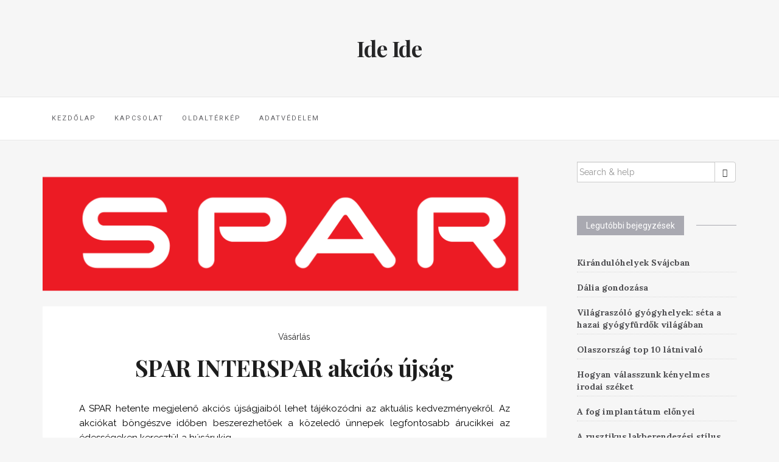

--- FILE ---
content_type: text/html; charset=UTF-8
request_url: http://ide-ide.hu/spar-interspar-akcios-ujsag.html
body_size: 11564
content:

<!DOCTYPE html>
<html lang="hu" prefix="og: https://ogp.me/ns#">
	<head>
		<meta charset="UTF-8">
		<meta http-equiv="X-UA-Compatible" content="IE=edge">
		<meta name="viewport" content="width=device-width, initial-scale=1">
		<link rel="pingback" href="https://ide-ide.hu/xmlrpc.php" />
		
<!-- Search Engine Optimization by Rank Math - https://rankmath.com/ -->
<title>SPAR INTERSPAR akciós újság - Ide Ide</title>
<meta name="description" content="A SPAR hetente megjelenő akciós újságjaiból lehet tájékozódni az aktuális kedvezményekről. Az akciókat böngészve időben beszerezhetőek a közeledő ünnepek"/>
<meta name="robots" content="index, follow, max-snippet:-1, max-video-preview:-1, max-image-preview:large"/>
<link rel="canonical" href="https://ide-ide.hu/spar-interspar-akcios-ujsag.html" />
<meta property="og:locale" content="hu_HU" />
<meta property="og:type" content="article" />
<meta property="og:title" content="SPAR INTERSPAR akciós újság - Ide Ide" />
<meta property="og:description" content="A SPAR hetente megjelenő akciós újságjaiból lehet tájékozódni az aktuális kedvezményekről. Az akciókat böngészve időben beszerezhetőek a közeledő ünnepek" />
<meta property="og:url" content="https://ide-ide.hu/spar-interspar-akcios-ujsag.html" />
<meta property="og:site_name" content="Ide Ide" />
<meta property="article:tag" content="akciók" />
<meta property="article:tag" content="akciós újságok" />
<meta property="article:tag" content="INTERSPAR" />
<meta property="article:tag" content="SPAR" />
<meta property="article:section" content="Vásárlás" />
<meta property="og:updated_time" content="2023-02-18T16:09:53+00:00" />
<meta property="og:image" content="https://ide-ide.hu/wp-content/uploads/2019/11/Spar-logo.svg_.png" />
<meta property="og:image:secure_url" content="https://ide-ide.hu/wp-content/uploads/2019/11/Spar-logo.svg_.png" />
<meta property="og:image:width" content="1280" />
<meta property="og:image:height" content="240" />
<meta property="og:image:alt" content="SPAR INTERSPAR akciós újság" />
<meta property="og:image:type" content="image/png" />
<meta property="article:published_time" content="2022-11-24T14:53:32+00:00" />
<meta property="article:modified_time" content="2023-02-18T16:09:53+00:00" />
<meta name="twitter:card" content="summary_large_image" />
<meta name="twitter:title" content="SPAR INTERSPAR akciós újság - Ide Ide" />
<meta name="twitter:description" content="A SPAR hetente megjelenő akciós újságjaiból lehet tájékozódni az aktuális kedvezményekről. Az akciókat böngészve időben beszerezhetőek a közeledő ünnepek" />
<meta name="twitter:image" content="https://ide-ide.hu/wp-content/uploads/2019/11/Spar-logo.svg_.png" />
<meta name="twitter:label1" content="Olvasási idő" />
<meta name="twitter:data1" content="1 perc" />
<script type="application/ld+json" class="rank-math-schema">{"@context":"https://schema.org","@graph":[{"@type":["Person","Organization"],"@id":"https://ide-ide.hu/#person","name":"IdeIde"},{"@type":"WebSite","@id":"https://ide-ide.hu/#website","url":"https://ide-ide.hu","name":"Ide Ide","publisher":{"@id":"https://ide-ide.hu/#person"},"inLanguage":"hu"},{"@type":"ImageObject","@id":"https://ide-ide.hu/wp-content/uploads/2019/11/Spar-logo.svg_.png","url":"https://ide-ide.hu/wp-content/uploads/2019/11/Spar-logo.svg_.png","width":"1280","height":"240","caption":"SPAR INTERSPAR akci\u00f3s \u00fajs\u00e1g","inLanguage":"hu"},{"@type":"WebPage","@id":"https://ide-ide.hu/spar-interspar-akcios-ujsag.html#webpage","url":"https://ide-ide.hu/spar-interspar-akcios-ujsag.html","name":"SPAR INTERSPAR akci\u00f3s \u00fajs\u00e1g - Ide Ide","datePublished":"2022-11-24T14:53:32+00:00","dateModified":"2023-02-18T16:09:53+00:00","isPartOf":{"@id":"https://ide-ide.hu/#website"},"primaryImageOfPage":{"@id":"https://ide-ide.hu/wp-content/uploads/2019/11/Spar-logo.svg_.png"},"inLanguage":"hu"},{"@type":"Person","@id":"https://ide-ide.hu/author/admin","name":"","url":"https://ide-ide.hu/author/admin","image":{"@type":"ImageObject","@id":"https://secure.gravatar.com/avatar/4d92c13e00ef03fe7dcdcd169ba7b5db43e4587a9dc85a440f6d23c3cabe7663?s=96&amp;d=mm&amp;r=g","url":"https://secure.gravatar.com/avatar/4d92c13e00ef03fe7dcdcd169ba7b5db43e4587a9dc85a440f6d23c3cabe7663?s=96&amp;d=mm&amp;r=g","caption":"","inLanguage":"hu"}},{"@type":"BlogPosting","headline":"SPAR INTERSPAR akci\u00f3s \u00fajs\u00e1g - Ide Ide","datePublished":"2022-11-24T14:53:32+00:00","dateModified":"2023-02-18T16:09:53+00:00","articleSection":"V\u00e1s\u00e1rl\u00e1s","author":{"@id":"https://ide-ide.hu/author/admin","name":""},"publisher":{"@id":"https://ide-ide.hu/#person"},"description":"A SPAR hetente megjelen\u0151 akci\u00f3s \u00fajs\u00e1gjaib\u00f3l lehet t\u00e1j\u00e9koz\u00f3dni az aktu\u00e1lis kedvezm\u00e9nyekr\u0151l. Az akci\u00f3kat b\u00f6ng\u00e9szve id\u0151ben beszerezhet\u0151ek a k\u00f6zeled\u0151 \u00fcnnepek","name":"SPAR INTERSPAR akci\u00f3s \u00fajs\u00e1g - Ide Ide","@id":"https://ide-ide.hu/spar-interspar-akcios-ujsag.html#richSnippet","isPartOf":{"@id":"https://ide-ide.hu/spar-interspar-akcios-ujsag.html#webpage"},"image":{"@id":"https://ide-ide.hu/wp-content/uploads/2019/11/Spar-logo.svg_.png"},"inLanguage":"hu","mainEntityOfPage":{"@id":"https://ide-ide.hu/spar-interspar-akcios-ujsag.html#webpage"}}]}</script>
<!-- /Rank Math WordPress SEO plugin -->

<link rel='dns-prefetch' href='//fonts.googleapis.com' />
<link rel="alternate" type="application/rss+xml" title="Ide Ide &raquo; hírcsatorna" href="https://ide-ide.hu/feed" />
<link rel="alternate" type="application/rss+xml" title="Ide Ide &raquo; hozzászólás hírcsatorna" href="https://ide-ide.hu/comments/feed" />
<link rel="alternate" title="oEmbed (JSON)" type="application/json+oembed" href="https://ide-ide.hu/wp-json/oembed/1.0/embed?url=https%3A%2F%2Fide-ide.hu%2Fspar-interspar-akcios-ujsag.html" />
<link rel="alternate" title="oEmbed (XML)" type="text/xml+oembed" href="https://ide-ide.hu/wp-json/oembed/1.0/embed?url=https%3A%2F%2Fide-ide.hu%2Fspar-interspar-akcios-ujsag.html&#038;format=xml" />
<style id='wp-img-auto-sizes-contain-inline-css' type='text/css'>
img:is([sizes=auto i],[sizes^="auto," i]){contain-intrinsic-size:3000px 1500px}
/*# sourceURL=wp-img-auto-sizes-contain-inline-css */
</style>
<link rel='stylesheet' id='dashicons-css' href='https://ide-ide.hu/wp-includes/css/dashicons.min.css?ver=6.9' type='text/css' media='all' />
<link rel='stylesheet' id='post-views-counter-frontend-css' href='https://ide-ide.hu/wp-content/plugins/post-views-counter/css/frontend.css?ver=1.7.1' type='text/css' media='all' />
<style id='wp-emoji-styles-inline-css' type='text/css'>

	img.wp-smiley, img.emoji {
		display: inline !important;
		border: none !important;
		box-shadow: none !important;
		height: 1em !important;
		width: 1em !important;
		margin: 0 0.07em !important;
		vertical-align: -0.1em !important;
		background: none !important;
		padding: 0 !important;
	}
/*# sourceURL=wp-emoji-styles-inline-css */
</style>
<style id='wp-block-library-inline-css' type='text/css'>
:root{--wp-block-synced-color:#7a00df;--wp-block-synced-color--rgb:122,0,223;--wp-bound-block-color:var(--wp-block-synced-color);--wp-editor-canvas-background:#ddd;--wp-admin-theme-color:#007cba;--wp-admin-theme-color--rgb:0,124,186;--wp-admin-theme-color-darker-10:#006ba1;--wp-admin-theme-color-darker-10--rgb:0,107,160.5;--wp-admin-theme-color-darker-20:#005a87;--wp-admin-theme-color-darker-20--rgb:0,90,135;--wp-admin-border-width-focus:2px}@media (min-resolution:192dpi){:root{--wp-admin-border-width-focus:1.5px}}.wp-element-button{cursor:pointer}:root .has-very-light-gray-background-color{background-color:#eee}:root .has-very-dark-gray-background-color{background-color:#313131}:root .has-very-light-gray-color{color:#eee}:root .has-very-dark-gray-color{color:#313131}:root .has-vivid-green-cyan-to-vivid-cyan-blue-gradient-background{background:linear-gradient(135deg,#00d084,#0693e3)}:root .has-purple-crush-gradient-background{background:linear-gradient(135deg,#34e2e4,#4721fb 50%,#ab1dfe)}:root .has-hazy-dawn-gradient-background{background:linear-gradient(135deg,#faaca8,#dad0ec)}:root .has-subdued-olive-gradient-background{background:linear-gradient(135deg,#fafae1,#67a671)}:root .has-atomic-cream-gradient-background{background:linear-gradient(135deg,#fdd79a,#004a59)}:root .has-nightshade-gradient-background{background:linear-gradient(135deg,#330968,#31cdcf)}:root .has-midnight-gradient-background{background:linear-gradient(135deg,#020381,#2874fc)}:root{--wp--preset--font-size--normal:16px;--wp--preset--font-size--huge:42px}.has-regular-font-size{font-size:1em}.has-larger-font-size{font-size:2.625em}.has-normal-font-size{font-size:var(--wp--preset--font-size--normal)}.has-huge-font-size{font-size:var(--wp--preset--font-size--huge)}.has-text-align-center{text-align:center}.has-text-align-left{text-align:left}.has-text-align-right{text-align:right}.has-fit-text{white-space:nowrap!important}#end-resizable-editor-section{display:none}.aligncenter{clear:both}.items-justified-left{justify-content:flex-start}.items-justified-center{justify-content:center}.items-justified-right{justify-content:flex-end}.items-justified-space-between{justify-content:space-between}.screen-reader-text{border:0;clip-path:inset(50%);height:1px;margin:-1px;overflow:hidden;padding:0;position:absolute;width:1px;word-wrap:normal!important}.screen-reader-text:focus{background-color:#ddd;clip-path:none;color:#444;display:block;font-size:1em;height:auto;left:5px;line-height:normal;padding:15px 23px 14px;text-decoration:none;top:5px;width:auto;z-index:100000}html :where(.has-border-color){border-style:solid}html :where([style*=border-top-color]){border-top-style:solid}html :where([style*=border-right-color]){border-right-style:solid}html :where([style*=border-bottom-color]){border-bottom-style:solid}html :where([style*=border-left-color]){border-left-style:solid}html :where([style*=border-width]){border-style:solid}html :where([style*=border-top-width]){border-top-style:solid}html :where([style*=border-right-width]){border-right-style:solid}html :where([style*=border-bottom-width]){border-bottom-style:solid}html :where([style*=border-left-width]){border-left-style:solid}html :where(img[class*=wp-image-]){height:auto;max-width:100%}:where(figure){margin:0 0 1em}html :where(.is-position-sticky){--wp-admin--admin-bar--position-offset:var(--wp-admin--admin-bar--height,0px)}@media screen and (max-width:600px){html :where(.is-position-sticky){--wp-admin--admin-bar--position-offset:0px}}

/*# sourceURL=wp-block-library-inline-css */
</style><style id='global-styles-inline-css' type='text/css'>
:root{--wp--preset--aspect-ratio--square: 1;--wp--preset--aspect-ratio--4-3: 4/3;--wp--preset--aspect-ratio--3-4: 3/4;--wp--preset--aspect-ratio--3-2: 3/2;--wp--preset--aspect-ratio--2-3: 2/3;--wp--preset--aspect-ratio--16-9: 16/9;--wp--preset--aspect-ratio--9-16: 9/16;--wp--preset--color--black: #000000;--wp--preset--color--cyan-bluish-gray: #abb8c3;--wp--preset--color--white: #ffffff;--wp--preset--color--pale-pink: #f78da7;--wp--preset--color--vivid-red: #cf2e2e;--wp--preset--color--luminous-vivid-orange: #ff6900;--wp--preset--color--luminous-vivid-amber: #fcb900;--wp--preset--color--light-green-cyan: #7bdcb5;--wp--preset--color--vivid-green-cyan: #00d084;--wp--preset--color--pale-cyan-blue: #8ed1fc;--wp--preset--color--vivid-cyan-blue: #0693e3;--wp--preset--color--vivid-purple: #9b51e0;--wp--preset--gradient--vivid-cyan-blue-to-vivid-purple: linear-gradient(135deg,rgb(6,147,227) 0%,rgb(155,81,224) 100%);--wp--preset--gradient--light-green-cyan-to-vivid-green-cyan: linear-gradient(135deg,rgb(122,220,180) 0%,rgb(0,208,130) 100%);--wp--preset--gradient--luminous-vivid-amber-to-luminous-vivid-orange: linear-gradient(135deg,rgb(252,185,0) 0%,rgb(255,105,0) 100%);--wp--preset--gradient--luminous-vivid-orange-to-vivid-red: linear-gradient(135deg,rgb(255,105,0) 0%,rgb(207,46,46) 100%);--wp--preset--gradient--very-light-gray-to-cyan-bluish-gray: linear-gradient(135deg,rgb(238,238,238) 0%,rgb(169,184,195) 100%);--wp--preset--gradient--cool-to-warm-spectrum: linear-gradient(135deg,rgb(74,234,220) 0%,rgb(151,120,209) 20%,rgb(207,42,186) 40%,rgb(238,44,130) 60%,rgb(251,105,98) 80%,rgb(254,248,76) 100%);--wp--preset--gradient--blush-light-purple: linear-gradient(135deg,rgb(255,206,236) 0%,rgb(152,150,240) 100%);--wp--preset--gradient--blush-bordeaux: linear-gradient(135deg,rgb(254,205,165) 0%,rgb(254,45,45) 50%,rgb(107,0,62) 100%);--wp--preset--gradient--luminous-dusk: linear-gradient(135deg,rgb(255,203,112) 0%,rgb(199,81,192) 50%,rgb(65,88,208) 100%);--wp--preset--gradient--pale-ocean: linear-gradient(135deg,rgb(255,245,203) 0%,rgb(182,227,212) 50%,rgb(51,167,181) 100%);--wp--preset--gradient--electric-grass: linear-gradient(135deg,rgb(202,248,128) 0%,rgb(113,206,126) 100%);--wp--preset--gradient--midnight: linear-gradient(135deg,rgb(2,3,129) 0%,rgb(40,116,252) 100%);--wp--preset--font-size--small: 13px;--wp--preset--font-size--medium: 20px;--wp--preset--font-size--large: 36px;--wp--preset--font-size--x-large: 42px;--wp--preset--spacing--20: 0.44rem;--wp--preset--spacing--30: 0.67rem;--wp--preset--spacing--40: 1rem;--wp--preset--spacing--50: 1.5rem;--wp--preset--spacing--60: 2.25rem;--wp--preset--spacing--70: 3.38rem;--wp--preset--spacing--80: 5.06rem;--wp--preset--shadow--natural: 6px 6px 9px rgba(0, 0, 0, 0.2);--wp--preset--shadow--deep: 12px 12px 50px rgba(0, 0, 0, 0.4);--wp--preset--shadow--sharp: 6px 6px 0px rgba(0, 0, 0, 0.2);--wp--preset--shadow--outlined: 6px 6px 0px -3px rgb(255, 255, 255), 6px 6px rgb(0, 0, 0);--wp--preset--shadow--crisp: 6px 6px 0px rgb(0, 0, 0);}:where(.is-layout-flex){gap: 0.5em;}:where(.is-layout-grid){gap: 0.5em;}body .is-layout-flex{display: flex;}.is-layout-flex{flex-wrap: wrap;align-items: center;}.is-layout-flex > :is(*, div){margin: 0;}body .is-layout-grid{display: grid;}.is-layout-grid > :is(*, div){margin: 0;}:where(.wp-block-columns.is-layout-flex){gap: 2em;}:where(.wp-block-columns.is-layout-grid){gap: 2em;}:where(.wp-block-post-template.is-layout-flex){gap: 1.25em;}:where(.wp-block-post-template.is-layout-grid){gap: 1.25em;}.has-black-color{color: var(--wp--preset--color--black) !important;}.has-cyan-bluish-gray-color{color: var(--wp--preset--color--cyan-bluish-gray) !important;}.has-white-color{color: var(--wp--preset--color--white) !important;}.has-pale-pink-color{color: var(--wp--preset--color--pale-pink) !important;}.has-vivid-red-color{color: var(--wp--preset--color--vivid-red) !important;}.has-luminous-vivid-orange-color{color: var(--wp--preset--color--luminous-vivid-orange) !important;}.has-luminous-vivid-amber-color{color: var(--wp--preset--color--luminous-vivid-amber) !important;}.has-light-green-cyan-color{color: var(--wp--preset--color--light-green-cyan) !important;}.has-vivid-green-cyan-color{color: var(--wp--preset--color--vivid-green-cyan) !important;}.has-pale-cyan-blue-color{color: var(--wp--preset--color--pale-cyan-blue) !important;}.has-vivid-cyan-blue-color{color: var(--wp--preset--color--vivid-cyan-blue) !important;}.has-vivid-purple-color{color: var(--wp--preset--color--vivid-purple) !important;}.has-black-background-color{background-color: var(--wp--preset--color--black) !important;}.has-cyan-bluish-gray-background-color{background-color: var(--wp--preset--color--cyan-bluish-gray) !important;}.has-white-background-color{background-color: var(--wp--preset--color--white) !important;}.has-pale-pink-background-color{background-color: var(--wp--preset--color--pale-pink) !important;}.has-vivid-red-background-color{background-color: var(--wp--preset--color--vivid-red) !important;}.has-luminous-vivid-orange-background-color{background-color: var(--wp--preset--color--luminous-vivid-orange) !important;}.has-luminous-vivid-amber-background-color{background-color: var(--wp--preset--color--luminous-vivid-amber) !important;}.has-light-green-cyan-background-color{background-color: var(--wp--preset--color--light-green-cyan) !important;}.has-vivid-green-cyan-background-color{background-color: var(--wp--preset--color--vivid-green-cyan) !important;}.has-pale-cyan-blue-background-color{background-color: var(--wp--preset--color--pale-cyan-blue) !important;}.has-vivid-cyan-blue-background-color{background-color: var(--wp--preset--color--vivid-cyan-blue) !important;}.has-vivid-purple-background-color{background-color: var(--wp--preset--color--vivid-purple) !important;}.has-black-border-color{border-color: var(--wp--preset--color--black) !important;}.has-cyan-bluish-gray-border-color{border-color: var(--wp--preset--color--cyan-bluish-gray) !important;}.has-white-border-color{border-color: var(--wp--preset--color--white) !important;}.has-pale-pink-border-color{border-color: var(--wp--preset--color--pale-pink) !important;}.has-vivid-red-border-color{border-color: var(--wp--preset--color--vivid-red) !important;}.has-luminous-vivid-orange-border-color{border-color: var(--wp--preset--color--luminous-vivid-orange) !important;}.has-luminous-vivid-amber-border-color{border-color: var(--wp--preset--color--luminous-vivid-amber) !important;}.has-light-green-cyan-border-color{border-color: var(--wp--preset--color--light-green-cyan) !important;}.has-vivid-green-cyan-border-color{border-color: var(--wp--preset--color--vivid-green-cyan) !important;}.has-pale-cyan-blue-border-color{border-color: var(--wp--preset--color--pale-cyan-blue) !important;}.has-vivid-cyan-blue-border-color{border-color: var(--wp--preset--color--vivid-cyan-blue) !important;}.has-vivid-purple-border-color{border-color: var(--wp--preset--color--vivid-purple) !important;}.has-vivid-cyan-blue-to-vivid-purple-gradient-background{background: var(--wp--preset--gradient--vivid-cyan-blue-to-vivid-purple) !important;}.has-light-green-cyan-to-vivid-green-cyan-gradient-background{background: var(--wp--preset--gradient--light-green-cyan-to-vivid-green-cyan) !important;}.has-luminous-vivid-amber-to-luminous-vivid-orange-gradient-background{background: var(--wp--preset--gradient--luminous-vivid-amber-to-luminous-vivid-orange) !important;}.has-luminous-vivid-orange-to-vivid-red-gradient-background{background: var(--wp--preset--gradient--luminous-vivid-orange-to-vivid-red) !important;}.has-very-light-gray-to-cyan-bluish-gray-gradient-background{background: var(--wp--preset--gradient--very-light-gray-to-cyan-bluish-gray) !important;}.has-cool-to-warm-spectrum-gradient-background{background: var(--wp--preset--gradient--cool-to-warm-spectrum) !important;}.has-blush-light-purple-gradient-background{background: var(--wp--preset--gradient--blush-light-purple) !important;}.has-blush-bordeaux-gradient-background{background: var(--wp--preset--gradient--blush-bordeaux) !important;}.has-luminous-dusk-gradient-background{background: var(--wp--preset--gradient--luminous-dusk) !important;}.has-pale-ocean-gradient-background{background: var(--wp--preset--gradient--pale-ocean) !important;}.has-electric-grass-gradient-background{background: var(--wp--preset--gradient--electric-grass) !important;}.has-midnight-gradient-background{background: var(--wp--preset--gradient--midnight) !important;}.has-small-font-size{font-size: var(--wp--preset--font-size--small) !important;}.has-medium-font-size{font-size: var(--wp--preset--font-size--medium) !important;}.has-large-font-size{font-size: var(--wp--preset--font-size--large) !important;}.has-x-large-font-size{font-size: var(--wp--preset--font-size--x-large) !important;}
/*# sourceURL=global-styles-inline-css */
</style>

<style id='classic-theme-styles-inline-css' type='text/css'>
/*! This file is auto-generated */
.wp-block-button__link{color:#fff;background-color:#32373c;border-radius:9999px;box-shadow:none;text-decoration:none;padding:calc(.667em + 2px) calc(1.333em + 2px);font-size:1.125em}.wp-block-file__button{background:#32373c;color:#fff;text-decoration:none}
/*# sourceURL=/wp-includes/css/classic-themes.min.css */
</style>
<link rel='stylesheet' id='contact-form-7-css' href='https://ide-ide.hu/wp-content/plugins/contact-form-7/includes/css/styles.css?ver=6.1.4' type='text/css' media='all' />
<link rel='stylesheet' id='google-fonts-css' href='//fonts.googleapis.com/css?family=Raleway%3A400%2C600%2C400italic%7CLora%3A700%7CRoboto%3A400%7CPlayfair+Display%3A700&#038;subset=latin%2Clatin-ext&#038;ver=6.9' type='text/css' media='all' />
<link rel='stylesheet' id='bootstrap-css' href='https://ide-ide.hu/wp-content/themes/barletta/css/bootstrap.min.css?ver=6.9' type='text/css' media='all' />
<link rel='stylesheet' id='font-awesome-css' href='https://ide-ide.hu/wp-content/themes/barletta/css/font-awesome.min.css?ver=6.9' type='text/css' media='all' />
<link rel='stylesheet' id='barletta-style-css' href='https://ide-ide.hu/wp-content/themes/barletta/style.css?ver=6.9' type='text/css' media='all' />
<script type="text/javascript" src="https://ide-ide.hu/wp-includes/js/jquery/jquery.min.js?ver=3.7.1" id="jquery-core-js"></script>
<script type="text/javascript" src="https://ide-ide.hu/wp-includes/js/jquery/jquery-migrate.min.js?ver=3.4.1" id="jquery-migrate-js"></script>
<script type="text/javascript" src="https://ide-ide.hu/wp-content/themes/barletta/js/modernizr.min.js?ver=6.9" id="modernizr-js"></script>
<script type="text/javascript" src="https://ide-ide.hu/wp-content/themes/barletta/js/bootstrap.min.js?ver=6.9" id="bootstrap-js"></script>
<script type="text/javascript" src="https://ide-ide.hu/wp-content/themes/barletta/js/jquery.bxslider.min.js?ver=6.9" id="bxslider-js"></script>
<script type="text/javascript" src="https://ide-ide.hu/wp-content/themes/barletta/js/barletta.scripts.js?ver=6.9" id="barletta-js-js"></script>
<link rel="https://api.w.org/" href="https://ide-ide.hu/wp-json/" /><link rel="alternate" title="JSON" type="application/json" href="https://ide-ide.hu/wp-json/wp/v2/posts/158" /><link rel="EditURI" type="application/rsd+xml" title="RSD" href="https://ide-ide.hu/xmlrpc.php?rsd" />
<meta name="generator" content="WordPress 6.9" />
<link rel='shortlink' href='https://ide-ide.hu/?p=158' />
<style>/* CSS added by WP Meta and Date Remover*/.wp-block-post-author__name{display:none !important;}
.wp-block-post-date{display:none !important;}
 .entry-meta {display:none !important;}
	.home .entry-meta { display: none; }
	.entry-footer {display:none !important;}
	.home .entry-footer { display: none; }</style><style type="text/css" id="barletta-custom-theme-css"></style>	</head>
	<body class="wp-singular post-template-default single single-post postid-158 single-format-standard wp-theme-barletta">

		
		<header class="header">
			<hgroup><h1><a href="https://ide-ide.hu/" rel="home">Ide Ide</a></h1><div class="description"></div></hgroup>		</header>

		<!-- Navigation -->
		<nav class="navbar" role="navigation">
			<div class="container">
		<!-- Brand and toggle get grouped for better mobile display --> 
		  <div class="navbar-header"> 
			<button type="button" class="navbar-toggle" data-toggle="collapse" data-target=".navbar-ex1-collapse"> 
				<span class="sr-only">Toggle navigation</span> 
				<span class="icon-bar"></span> 
				<span class="icon-bar"></span> 
				<span class="icon-bar"></span> 
			</button> 
		  </div> 

		<div class="collapse navbar-collapse navbar-ex1-collapse"><ul id="menu-menu-1" class="nav navbar-nav"><li id="menu-item-43" class="menu-item menu-item-type-custom menu-item-object-custom menu-item-home menu-item-43"><a title="Kezdőlap" href="https://ide-ide.hu/">Kezdőlap</a></li>
<li id="menu-item-44" class="menu-item menu-item-type-post_type menu-item-object-page menu-item-44"><a title="Kapcsolat" href="https://ide-ide.hu/kapcsolat">Kapcsolat</a></li>
<li id="menu-item-45" class="menu-item menu-item-type-post_type menu-item-object-page menu-item-45"><a title="Oldaltérkép" href="https://ide-ide.hu/oldalterkep">Oldaltérkép</a></li>
<li id="menu-item-194" class="menu-item menu-item-type-post_type menu-item-object-page menu-item-194"><a title="Adatvédelem" href="https://ide-ide.hu/adatvedelem">Adatvédelem</a></li>
</ul></div>
		</div>
		</nav>
		<!-- End: Navigation -->

		
	
		<div id="content" class="container">
		<section>
			<div class="row">
				<div class="col-md-9 mz-sidebar-right">

		
			
<article  id="post-158">
	<div class="blog-post-image">

					<a href="https://ide-ide.hu/spar-interspar-akcios-ujsag.html" title="SPAR  INTERSPAR akciós újság">
		<img width="833" height="240" src="https://ide-ide.hu/wp-content/uploads/2019/11/Spar-logo.svg_-833x240.png" class="attachment-barletta-thumbnail size-barletta-thumbnail wp-post-image" alt="SPAR INTERSPAR akciós újság" decoding="async" fetchpriority="high" />		</a>
			
	</div>
	<div class="blog-post">

		<header class="entry-header">
			<div class="post-cats"><a href="https://ide-ide.hu/vasarlas" rel="category tag">Vásárlás</a></div>
			<h1 class="entry-title">SPAR  INTERSPAR akciós újság</h1>

				<div class="entry-meta">
				<span><a href="https://ide-ide.hu/author/admin" title=" bejegyzése" rel="author"></a></span>/<span><i class="fa fa-clock-o"></i></span>/

									<span class="post-comments-off"><i class="fa fa-comment-o"></i>Comments Off</span>
				
				
			</div>
	
		</header>

	<div class="entry-content">
		<p style="text-align: justify;">A SPAR hetente megjelenő akciós újságjaiból lehet tájékozódni az aktuális kedvezményekről. Az akciókat böngészve időben beszerezhetőek a közeledő ünnepek legfontosabb árucikkei az édességeken keresztül a húsárukig.<span id="more-158"></span></p>
<p style="text-align: justify;">A tematikusan szerkesztett szórólapokon minden megtalálható, ami az ünnepi asztalra kerül. TOP akciókkal feltölthető az éléstár, és időben gondoskodhatunk a fagyasztó a kiváló minőségű húsárukkal való feltöltéséről. Az egészség megőrzés télen különösen fontos, ezért az alapvető élelmiszereken kívül bőséges déligyümölcs és zöldség fogyasztásra hívja fel a figyelmet. Az akciós újságból választva, biztosan nem kell aggódni, hogy a szervezet vitaminkészletei kiürülnek.</p>
<p style="text-align: justify;">A tematikusan felépített INTERSPAR akciós újság segítségével egyszerűen, jó áron szerezhető be minden, amire egy háztartásban szükséges, akár bevásárló listának is alkalmas: TOP akciók, névnapok, húsáruk, tejtermékek, pékáruk, fagyasztott, szárazáru, édesség, ital, kozmetikum, vegyi áru, állateledel.</p>
<p style="text-align: justify;">Az aktuális szórólapot böngészve időben gondolhatunk szeretteink megajándékozására, mivel a leggyakoribb névnapokat csokorba gyűjtve az édességek mellett különféle gyönyörű cserepes virág akciókra hívja fel a figyelmet. Az akciós újság segítségével értesülhetünk az aktuális Black Fridayről, kedvező áron szerezhetőek be a műszaki cikkek is.</p>
<p style="text-align: justify;">A játékkatalógus megkönnyíti, hogy legkisebb szeretteink részére időben megvásárolhassuk az ajándékokat. Az akciós újság a legkisebbektől a legnagyobbakig, akár nemek szerinti válogatásban hívja fel a figyelmet napjaink legnépszerűbb játékaira, amelyekkel biztosan sikeres lesz az ajándékozás.</p>
<p><em><strong>Minden Akciós Újság</strong></em><br />
<a href="http://www.hotspotter.hu/penny-akcios-ujsag/" target="_blank" rel="noopener">Penny akciós újság</a><br />
<a href="http://www.a-stat.hu/lidl-akcios-ujsag/" target="_blank" rel="noopener">LIDL akciós újság</a><br />
<a href="https://www.eszaon.hu/aldi-akcios-ujsag" target="_blank" rel="noopener">ALDI akciós újság</a><br />
<a href="http://www.klub18-40.hu/spar-akcios-ujsag.html" target="_blank" rel="noopener">SPAR akciós újság</a></p>
<p><em><strong>Akciós szobanövény vásárlás</strong></em><br />
<a href="http://4szoba.hu/kavicskaktusz-igenytelen-szobanoveny-amelyet-a-gyerekek-is-szivesen-gondoznak" target="_blank" rel="noopener">kavicskaktusz</a></p>
			</div>
		<!-- tags -->
	<div class="entry-tags">
		<span>
			<i class="fa fa-tags"></i>
		</span>
		<a href="https://ide-ide.hu/tag/akciok">akciók</a> <a href="https://ide-ide.hu/tag/akcios-ujsagok">akciós újságok</a> <a href="https://ide-ide.hu/tag/interspar">INTERSPAR</a> <a href="https://ide-ide.hu/tag/spar">SPAR</a> 
	</div>
	<!-- end tags -->
	
	</div>
</article>

			
	<nav class="navigation post-navigation" role="navigation">
		<h1 class="screen-reader-text">Post navigation</h1>
		<div class="nav-links">
			<a href="https://ide-ide.hu/tavlatok-egy-regi-szakmaban-avagy-a-villanyszerelo-szakma-uj-szemszogbol-nezve.html" rel="prev"><div class="meta-nav meta-nav-left"><span>Previous Post</span>Távlatok egy régi szakmában, avagy a villanyszerelő szakma új szemszögből nézve!</div></a><a href="https://ide-ide.hu/tenyleg-nem-tehetunk-semmit-a-csontritkulas-ellen.html" rel="next"><div class="meta-nav meta-nav-right"><span>Next Post</span>Tényleg nem tehetünk semmit a csontritkulás ellen?</div></a>		</div><!-- .nav-links -->
	</nav><!-- .navigation -->

	
			
		
				</div>

				
			            

				<div class="col-md-3">
					<div id="sidebar" class="sidebar">

						<div id="search-2" class="widget widget_search">
<form role="search" method="get" class="form-search" action="https://ide-ide.hu/">

  <div class="input-group">

  	<label class="screen-reader-text" for="s">Search for:</label>
    <input type="text" class="form-control search-query" placeholder="Search &amp; help" value="" name="s" title="Search for:" />
    <span class="input-group-btn">
      <button type="submit" class="btn btn-default" name="submit" id="searchsubmit" value=""><span class="glyphicon glyphicon-search"></span></button>
    </span>

  </div>

</form></div>
		<div id="recent-posts-2" class="widget widget_recent_entries">
		<div class="widget-title"><span>Legutóbbi bejegyzések</span></div>
		<ul>
											<li>
					<a href="https://ide-ide.hu/kirandulohelyek-svajcban.html">Kirándulóhelyek Svájcban</a>
									</li>
											<li>
					<a href="https://ide-ide.hu/dalia-gondozasa.html">Dália gondozása</a>
									</li>
											<li>
					<a href="https://ide-ide.hu/vilagraszolo-gyogyhelyek.html">Világraszóló gyógyhelyek: séta a hazai gyógyfürdők világában</a>
									</li>
											<li>
					<a href="https://ide-ide.hu/olaszorszag-top-10-latnivalo.html">Olaszország top 10 látnivaló</a>
									</li>
											<li>
					<a href="https://ide-ide.hu/hogyan-valasszunk-kenyelmes-irodai-szeket.html">Hogyan válasszunk kényelmes irodai széket</a>
									</li>
											<li>
					<a href="https://ide-ide.hu/az-implantacio-elonyei.html">A fog implantátum előnyei</a>
									</li>
											<li>
					<a href="https://ide-ide.hu/a-rusztikus-lakberendezesi-stilus.html">A rusztikus lakberendezési stílus</a>
									</li>
											<li>
					<a href="https://ide-ide.hu/cohousing-uj-trendek-amelyek-a-fenntarthato-lakhatast-es-a-kozossegi-elmenyt-tamogatjak.html">Cohousing: Új trendek, amelyek a fenntartható lakhatást és a közösségi élményt támogatják</a>
									</li>
											<li>
					<a href="https://ide-ide.hu/igy-veheted-fel-a-versenyt-a-legjobb-allasert.html">Így veheted fel a versenyt a legjobb állásért</a>
									</li>
											<li>
					<a href="https://ide-ide.hu/az-opal-ko-eredete-igy-jon-letre-a-tejfeher-ko.html">Az opál kő eredete: így jön létre a tejfehér kő</a>
									</li>
											<li>
					<a href="https://ide-ide.hu/mi-alapjan-valasztja-ki-a-fogorvosunk-hogy-milyen-fogtomesre-van-szuksegunk.html">Mi alapján választja ki a fogorvosunk, hogy milyen fogtömésre van szükségünk?</a>
									</li>
											<li>
					<a href="https://ide-ide.hu/hasznos-tippek-hyaluronsavas-szajfeltoltes-elott.html">Hasznos tippek hyaluronsavas szájfeltöltés előtt</a>
									</li>
											<li>
					<a href="https://ide-ide.hu/horvatorszag-nyaralas.html">Horvátország nyaralás</a>
									</li>
											<li>
					<a href="https://ide-ide.hu/keresooptimalizalas-lepesrol-lepesre.html">Keresőoptimalizálás lépésről lépésre</a>
									</li>
											<li>
					<a href="https://ide-ide.hu/10-fontos-dolog-ami-elengedhetetlen-a-sikeres-palyazashoz.html">10 fontos dolog, ami elengedhetetlen a sikeres pályázáshoz!</a>
									</li>
											<li>
					<a href="https://ide-ide.hu/a-zuhanykabin-elonyei-hatranyai.html">A zuhanykabin előnyei, hátrányai</a>
									</li>
											<li>
					<a href="https://ide-ide.hu/a-soreleszto-a-veganok-b-vitaminforrasa.html">A sörélesztő a vegánok B vitaminforrása</a>
									</li>
											<li>
					<a href="https://ide-ide.hu/cegalapitas-ausztriaban.html">Cégalapítás Ausztriában</a>
									</li>
											<li>
					<a href="https://ide-ide.hu/utolagos-hangszigeteles-falra.html">Utólagos hangszigetelés falra</a>
									</li>
											<li>
					<a href="https://ide-ide.hu/gipszkarton-profilok-fajtai.html">Gipszkarton profilok fajtái</a>
									</li>
					</ul>

		</div><div id="categories-2" class="widget widget_categories"><div class="widget-title"><span>Rovatok</span></div>
			<ul>
					<li class="cat-item cat-item-179"><a href="https://ide-ide.hu/auto">Autó</a>
</li>
	<li class="cat-item cat-item-2"><a href="https://ide-ide.hu/egeszseg">Egészség</a>
</li>
	<li class="cat-item cat-item-149"><a href="https://ide-ide.hu/etel-ital">Étel-Ital</a>
</li>
	<li class="cat-item cat-item-5"><a href="https://ide-ide.hu/ingatlan">Ingatlan</a>
</li>
	<li class="cat-item cat-item-177"><a href="https://ide-ide.hu/kert">Kert</a>
</li>
	<li class="cat-item cat-item-167"><a href="https://ide-ide.hu/munka">Munka</a>
</li>
	<li class="cat-item cat-item-154"><a href="https://ide-ide.hu/oktatas">Oktatás</a>
</li>
	<li class="cat-item cat-item-170"><a href="https://ide-ide.hu/otthon">Otthon</a>
</li>
	<li class="cat-item cat-item-160"><a href="https://ide-ide.hu/szabadido">Szabadidő</a>
</li>
	<li class="cat-item cat-item-172"><a href="https://ide-ide.hu/szepseg">Szépség</a>
</li>
	<li class="cat-item cat-item-7"><a href="https://ide-ide.hu/utazas">Utazás</a>
</li>
	<li class="cat-item cat-item-164"><a href="https://ide-ide.hu/uzlet">Üzlet</a>
</li>
	<li class="cat-item cat-item-155"><a href="https://ide-ide.hu/vasarlas">Vásárlás</a>
</li>
			</ul>

			</div><div id="custom_html-2" class="widget_text widget widget_custom_html"><div class="textwidget custom-html-widget"><script src="https://analytics.ahrefs.com/analytics.js" data-key="23rgWwA5VPuuhia91CHmhQ" async></script></div></div>
					</div>
				</div>

			
				</div><!-- /.columns -->

			</div><!-- /.row -->
		</section><!-- /.container -->
		</div><!-- /.container -->

		<!-- back to top button -->
		<p id="back-top" style="display: block;">
			<a href="#top"><i class="fa fa-angle-up"></i></a>
		</p>

		<footer class="mz-footer">

			<!-- footer widgets -->
			<div class="container footer-inner">
				<div class="row row-gutter">
					
					</div>
			</div>

			<div class="footer-fullwidth">
					
				</div>

			<div class="footer-bottom">
					<div class="site-info">
		&copy; 2026 Ide Ide. All rights reserved.		</div><!-- .site-info -->

	Theme by <a href="https://moozthemes.com" rel="nofollow" target="_blank">MOOZ Themes</a> Powered by <a href="http://wordpress.org/" target="_blank">WordPress</a>			</div>
		</footer>

		<script type="speculationrules">
{"prefetch":[{"source":"document","where":{"and":[{"href_matches":"/*"},{"not":{"href_matches":["/wp-*.php","/wp-admin/*","/wp-content/uploads/*","/wp-content/*","/wp-content/plugins/*","/wp-content/themes/barletta/*","/*\\?(.+)"]}},{"not":{"selector_matches":"a[rel~=\"nofollow\"]"}},{"not":{"selector_matches":".no-prefetch, .no-prefetch a"}}]},"eagerness":"conservative"}]}
</script>
<script type="text/javascript" id="custom-script-js-extra">
/* <![CDATA[ */
var wpdata = {"object_id":"158","site_url":"https://ide-ide.hu"};
//# sourceURL=custom-script-js-extra
/* ]]> */
</script>
<script type="text/javascript" src="https://ide-ide.hu/wp-content/plugins/wp-meta-and-date-remover/assets/js/inspector.js?ver=1.1" id="custom-script-js"></script>
<script type="text/javascript" src="https://ide-ide.hu/wp-includes/js/dist/hooks.min.js?ver=dd5603f07f9220ed27f1" id="wp-hooks-js"></script>
<script type="text/javascript" src="https://ide-ide.hu/wp-includes/js/dist/i18n.min.js?ver=c26c3dc7bed366793375" id="wp-i18n-js"></script>
<script type="text/javascript" id="wp-i18n-js-after">
/* <![CDATA[ */
wp.i18n.setLocaleData( { 'text direction\u0004ltr': [ 'ltr' ] } );
//# sourceURL=wp-i18n-js-after
/* ]]> */
</script>
<script type="text/javascript" src="https://ide-ide.hu/wp-content/plugins/contact-form-7/includes/swv/js/index.js?ver=6.1.4" id="swv-js"></script>
<script type="text/javascript" id="contact-form-7-js-translations">
/* <![CDATA[ */
( function( domain, translations ) {
	var localeData = translations.locale_data[ domain ] || translations.locale_data.messages;
	localeData[""].domain = domain;
	wp.i18n.setLocaleData( localeData, domain );
} )( "contact-form-7", {"translation-revision-date":"2025-06-30 16:09:30+0000","generator":"GlotPress\/4.0.1","domain":"messages","locale_data":{"messages":{"":{"domain":"messages","plural-forms":"nplurals=2; plural=n != 1;","lang":"hu"},"This contact form is placed in the wrong place.":["Ez a kapcsolatfelv\u00e9teli \u0171rlap rossz helyre ker\u00fclt."],"Error:":["Hiba:"]}},"comment":{"reference":"includes\/js\/index.js"}} );
//# sourceURL=contact-form-7-js-translations
/* ]]> */
</script>
<script type="text/javascript" id="contact-form-7-js-before">
/* <![CDATA[ */
var wpcf7 = {
    "api": {
        "root": "https:\/\/ide-ide.hu\/wp-json\/",
        "namespace": "contact-form-7\/v1"
    },
    "cached": 1
};
//# sourceURL=contact-form-7-js-before
/* ]]> */
</script>
<script type="text/javascript" src="https://ide-ide.hu/wp-content/plugins/contact-form-7/includes/js/index.js?ver=6.1.4" id="contact-form-7-js"></script>
<script id="wp-emoji-settings" type="application/json">
{"baseUrl":"https://s.w.org/images/core/emoji/17.0.2/72x72/","ext":".png","svgUrl":"https://s.w.org/images/core/emoji/17.0.2/svg/","svgExt":".svg","source":{"concatemoji":"https://ide-ide.hu/wp-includes/js/wp-emoji-release.min.js?ver=6.9"}}
</script>
<script type="module">
/* <![CDATA[ */
/*! This file is auto-generated */
const a=JSON.parse(document.getElementById("wp-emoji-settings").textContent),o=(window._wpemojiSettings=a,"wpEmojiSettingsSupports"),s=["flag","emoji"];function i(e){try{var t={supportTests:e,timestamp:(new Date).valueOf()};sessionStorage.setItem(o,JSON.stringify(t))}catch(e){}}function c(e,t,n){e.clearRect(0,0,e.canvas.width,e.canvas.height),e.fillText(t,0,0);t=new Uint32Array(e.getImageData(0,0,e.canvas.width,e.canvas.height).data);e.clearRect(0,0,e.canvas.width,e.canvas.height),e.fillText(n,0,0);const a=new Uint32Array(e.getImageData(0,0,e.canvas.width,e.canvas.height).data);return t.every((e,t)=>e===a[t])}function p(e,t){e.clearRect(0,0,e.canvas.width,e.canvas.height),e.fillText(t,0,0);var n=e.getImageData(16,16,1,1);for(let e=0;e<n.data.length;e++)if(0!==n.data[e])return!1;return!0}function u(e,t,n,a){switch(t){case"flag":return n(e,"\ud83c\udff3\ufe0f\u200d\u26a7\ufe0f","\ud83c\udff3\ufe0f\u200b\u26a7\ufe0f")?!1:!n(e,"\ud83c\udde8\ud83c\uddf6","\ud83c\udde8\u200b\ud83c\uddf6")&&!n(e,"\ud83c\udff4\udb40\udc67\udb40\udc62\udb40\udc65\udb40\udc6e\udb40\udc67\udb40\udc7f","\ud83c\udff4\u200b\udb40\udc67\u200b\udb40\udc62\u200b\udb40\udc65\u200b\udb40\udc6e\u200b\udb40\udc67\u200b\udb40\udc7f");case"emoji":return!a(e,"\ud83e\u1fac8")}return!1}function f(e,t,n,a){let r;const o=(r="undefined"!=typeof WorkerGlobalScope&&self instanceof WorkerGlobalScope?new OffscreenCanvas(300,150):document.createElement("canvas")).getContext("2d",{willReadFrequently:!0}),s=(o.textBaseline="top",o.font="600 32px Arial",{});return e.forEach(e=>{s[e]=t(o,e,n,a)}),s}function r(e){var t=document.createElement("script");t.src=e,t.defer=!0,document.head.appendChild(t)}a.supports={everything:!0,everythingExceptFlag:!0},new Promise(t=>{let n=function(){try{var e=JSON.parse(sessionStorage.getItem(o));if("object"==typeof e&&"number"==typeof e.timestamp&&(new Date).valueOf()<e.timestamp+604800&&"object"==typeof e.supportTests)return e.supportTests}catch(e){}return null}();if(!n){if("undefined"!=typeof Worker&&"undefined"!=typeof OffscreenCanvas&&"undefined"!=typeof URL&&URL.createObjectURL&&"undefined"!=typeof Blob)try{var e="postMessage("+f.toString()+"("+[JSON.stringify(s),u.toString(),c.toString(),p.toString()].join(",")+"));",a=new Blob([e],{type:"text/javascript"});const r=new Worker(URL.createObjectURL(a),{name:"wpTestEmojiSupports"});return void(r.onmessage=e=>{i(n=e.data),r.terminate(),t(n)})}catch(e){}i(n=f(s,u,c,p))}t(n)}).then(e=>{for(const n in e)a.supports[n]=e[n],a.supports.everything=a.supports.everything&&a.supports[n],"flag"!==n&&(a.supports.everythingExceptFlag=a.supports.everythingExceptFlag&&a.supports[n]);var t;a.supports.everythingExceptFlag=a.supports.everythingExceptFlag&&!a.supports.flag,a.supports.everything||((t=a.source||{}).concatemoji?r(t.concatemoji):t.wpemoji&&t.twemoji&&(r(t.twemoji),r(t.wpemoji)))});
//# sourceURL=https://ide-ide.hu/wp-includes/js/wp-emoji-loader.min.js
/* ]]> */
</script>
		
	</body>
</html>
<!-- Cached by WP-Optimize (gzip) - https://teamupdraft.com/wp-optimize/ - Last modified: January 20, 2026 12:38 pm (UTC:0) -->
